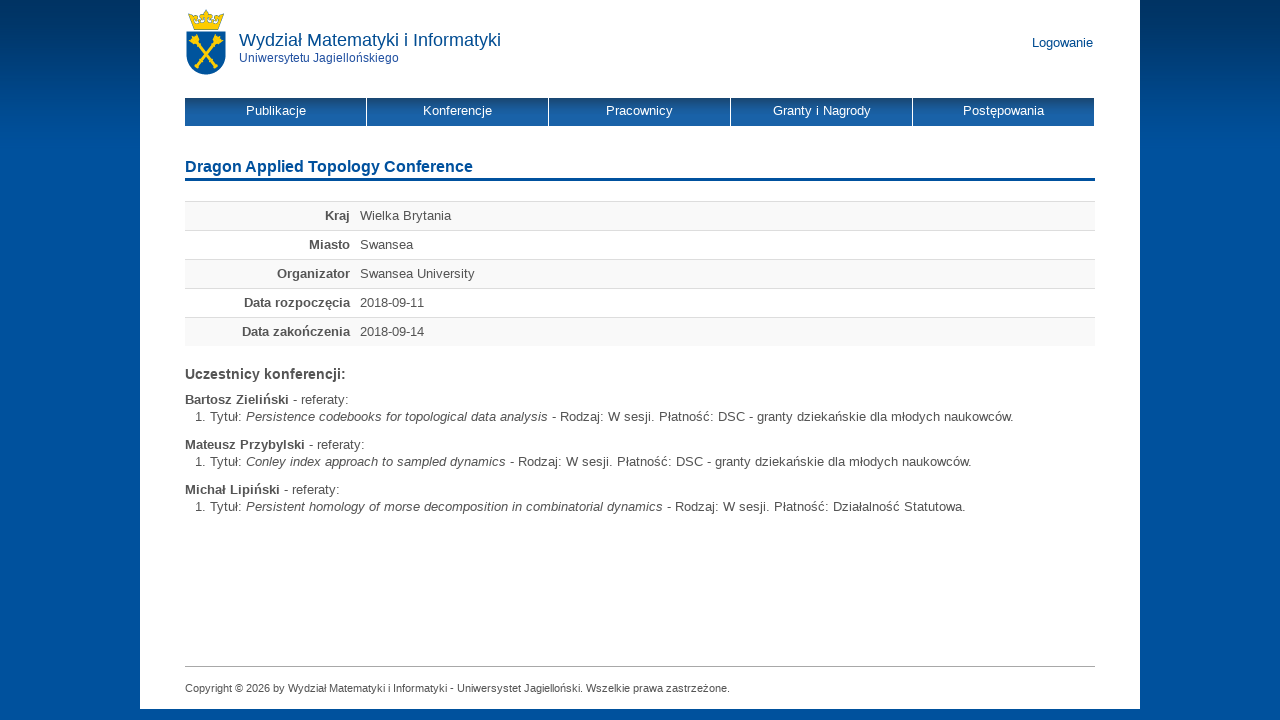

--- FILE ---
content_type: text/html; charset=UTF-8
request_url: https://apacz.matinf.uj.edu.pl/conference/758
body_size: 1969
content:
<!DOCTYPE html PUBLIC "-//W3C//DTD XHTML 1.0 Transitional//EN" "http://www.w3.org/TR/xhtml1/DTD/xhtml1-transitional.dtd">
<html xmlns="http://www.w3.org/1999/xhtml" xml:lang="en" lang="en">
<head>
    <meta http-equiv="Content-Type" content="text/html; charset=utf-8"/>
    <meta name="language" content="en"/>

    <!-- blueprint CSS framework -->
    <link rel="stylesheet" type="text/css" href="/css/screen.css" media="screen, projection"/>
    <link rel="stylesheet" type="text/css" href="/css/print.css" media="print"/>
    <!--[if lt IE 8]>
    <link rel="stylesheet" type="text/css" href="/css/ie.css" media="screen, projection"/>
    <![endif]-->
    <link rel="stylesheet" type="text/css" href="/css/cssmenu.css"/>
    <link rel="stylesheet" type="text/css" href="/css/main.css?7"/>
    <link rel="stylesheet" type="text/css" href="/css/grids.css?7"/>
    <link rel="stylesheet" type="text/css" href="/css/form.css?7"/>
    <link rel="stylesheet" type="text/css" href="/css/cropper.css?7"/>


        

    <meta name="viewport" content="width=device-width, initial-scale=1.0" />
<link rel="stylesheet" type="text/css" href="/assets/4f6a0d79/css/bootstrap.min.css" />
<link rel="stylesheet" type="text/css" href="/assets/4f6a0d79/css/bootstrap-responsive.min.css" />
<link rel="stylesheet" type="text/css" href="/assets/4f6a0d79/css/yii.css" />
<link rel="stylesheet" type="text/css" href="/assets/d190f805/cssmenu.css" />
<script type="text/javascript" src="/assets/3e6528a5/jquery.min.js"></script>
<script type="text/javascript" src="/assets/4f6a0d79/js/bootstrap.min.js"></script>
<script type="text/javascript" src="/scripts/showhide.js"></script>
<title>Wydział Matematyki i Informatyki - View Conference</title>
    <link rel="stylesheet" type="text/css" href="/css/style.css?7"/>
    <link rel="stylesheet" type="text/css" href="/css/wizytowki.css?1769480716"/>
</head>
<body>
<div id="page">
    <div id="header">

        <div id="logo">
            <a id="logouj" href="http://www.uj.edu.pl"><img src="/images/logo_uj.png" alt="" /></a>            <div id="name"><a href="http://www.matinf.uj.edu.pl">Wydział Matematyki i Informatyki</a></div>
            <div id="uj"><a href="http://www.uj.edu.pl">Uniwersytetu Jagiellońskiego</a></div>
            <div id="logout">
                <a href="https://apacz.matinf.uj.edu.pl/site/login">Logowanie</a>            </div>
        </div>
    </div><!-- header -->
    <div id="mainmenu">
        <div class="css_menu"><div class="css_top_item first"><a href="/jednostki/1-wydzial-matematyki-i-informatyki-uj"><span>Publikacje</span></a><div class="css_sub_menu"><div class="css_sub_item first"><a href="/czasopisma"><span>Czasopisma</span></a></div><div class="css_sub_item"><a href="/publisher/index"><span>Wydawnictwa</span></a></div><div class="css_sub_item last"><a href="/konferencje_punktowane"><span>Konferencje</span></a></div></div></div><div class="css_top_item"><a href="/konferencje"><span>Konferencje</span></a></div><div class="css_top_item"><a href="javascript:void(0)"><span>Pracownicy</span></a><div class="css_sub_menu"><div class="css_sub_item first"><a href="/uzytkownicy/Pracownicy_wydzialu"><span>Pracownicy wydziału</span></a></div><div class="css_sub_item"><a href="/uzytkownicy/Doktoranci"><span>Doktoranci</span></a></div><div class="css_sub_item"><a href="/uzytkownicy/Pracownicy_emerytowani"><span>Pracownicy emerytowani</span></a></div><div class="css_sub_item"><a href="/uzytkownicy/Osoby_zwiazane_z_wydzialem"><span>Osoby związane z wydziałem</span></a></div><div class="css_sub_item"><a href="/uzytkownicy/Byli_doktoranci"><span>Byli doktoranci</span></a></div><div class="css_sub_item last"><a href="/urlopy"><span>Urlopy naukowe</span></a></div></div></div><div class="css_top_item"><a href="javascript:void(0)"><span>Granty i Nagrody</span></a><div class="css_sub_menu"><div class="css_sub_item first"><a href="/granty"><span>Granty</span></a></div><div class="css_sub_item last"><a href="/nagrody"><span>Nagrody</span></a></div></div></div><div class="css_top_item last"><a href="javascript:void(0)"><span>Postępowania</span></a><div class="css_sub_menu"><div class="css_sub_item first"><a href="/postepowania/doktoraty"><span>Doktoraty</span></a></div><div class="css_sub_item"><a href="/postepowania/habilitacje"><span>Habilitacje</span></a></div><div class="css_sub_item last"><a href="/postepowania/profesury"><span>Profesury</span></a></div></div></div></div>    </div>

    <div id="content">
	
<h1>Dragon Applied Topology Conference 
</h1>



<table class="detail-view table table-striped table-condensed" id="yw0"><tr class="odd"><th>Kraj</th><td>Wielka Brytania</td></tr>
<tr class="even"><th>Miasto</th><td>Swansea</td></tr>
<tr class="odd"><th>Organizator</th><td>Swansea University</td></tr>
<tr class="even"><th>Data rozpoczęcia</th><td>2018-09-11</td></tr>
<tr class="odd"><th>Data zakończenia</th><td>2018-09-14</td></tr>
</table><p class="bold-black">Uczestnicy konferencji:</p>

<strong>Bartosz Zieliński</strong> - referaty: <ol><li>Tytuł: <i>Persistence codebooks for topological data analysis</i> - Rodzaj: W sesji. Płatność: DSC - granty dziekańskie dla młodych naukowców. </li></ol><strong>Mateusz Przybylski</strong> - referaty: <ol><li>Tytuł: <i>Conley index approach to sampled dynamics</i> - Rodzaj: W sesji. Płatność: DSC - granty dziekańskie dla młodych naukowców. </li></ol><strong>Michał Lipiński</strong> - referaty: <ol><li>Tytuł: <i>Persistent homology of morse decomposition in combinatorial dynamics</i> - Rodzaj: W sesji. Płatność: Działalność Statutowa. </li></ol>
	
 



</div><!-- content -->

    <div class="clear"></div>

    <div id="footer">
        Copyright &copy; 2026 by Wydział Matematyki i Informatyki - Uniwersystet Jagielloński.
        Wszelkie prawa zastrzeżone.  <br/>

    </div><!-- footer -->

</div><!-- page -->

<script type="text/javascript">
/*<![CDATA[*/
jQuery(function($) {
$("div[class^=flash-]").animate({opacity: 1.0}, 3000).fadeOut("slow");
jQuery('body').tooltip({'selector':'a[rel=tooltip]'});
jQuery('body').popover({'selector':'a[rel=popover]'});
});
/*]]>*/
</script>
</body>
</html>


--- FILE ---
content_type: text/css
request_url: https://apacz.matinf.uj.edu.pl/css/wizytowki.css?1769480716
body_size: 640
content:
#status-section-discipline {
    padding: 20px;
}
.userstatus {
    padding: 5px;
    padding-right: 5px;
    padding-left: 5px;
    padding-left: 20px;
    padding-right: 20px;
    border: 1px solid #39956e;
    display: inline-block;
    cursor: pointer;
    text-decoration: none;
    margin-top:5px;
}

.userstatus.active {
    background-color: #39956e;
    color: #ffffff;
}

#status-section-discipline a:hover, #status-section-discipline a:focus {
    text-decoration: none;
}

#status, #section, #discipline {
    padding-bottom: 20px;
}

#status-section-discipline .divlabel {
    text-align: center;
    font-weight: bold;
    font-size: 1.2em;
    display: none;
}

#statuslabel {
    color: #39956e;
}


.usersection {
    padding: 5px;
    padding-right: 5px;
    padding-left: 5px;
    padding-left: 20px;
    padding-right: 20px;
    border: 1px solid #395695;
    display: inline-block;
    cursor: pointer;
    text-decoration: none;
    margin-top:5px;
}

.usersection.active {
    background-color: #395695;
    color: #ffffff;
}


#sectionlabel {
    color: #395695;
}



.userdiscipline {
    padding: 5px;
    padding-right: 5px;
    padding-left: 5px;
    padding-left: 20px;
    padding-right: 20px;
    border: 1px solid #583995;
    display: inline-block;
    cursor: pointer;
    text-decoration: none;
    margin-top:5px;
}

.userdiscipline.active {
    background-color: #583995;
    color: #ffffff;
}

#disciplinelabel {
    color: #583995;
}

#modal.cropimage {
    width: 600px;
    display: none;
    top: 0;
}

#modal.cropimage .modal-body {
    max-height: unset;
}

#modal.cropimage img {
    display: block;
    max-width: 100%;
}

label#uploadlabel {
    background-color: #00519E;
    color: white;
    padding: 0.5rem;
    cursor: pointer;
    margin-top: 1rem;
    display: inline-block;
}

label#chooseavatar {
    background-color: #00519E;
    color: white;
    padding: 0.5rem;
    cursor: pointer;
    margin-top: 1rem;
    display: inline-block;
}
  
.preview {
    overflow: hidden;
    width: 160px; 
    height: 160px;
    margin: 10px;
    border: 1px solid red;
  }
  .modal-lg{
    max-width: 1000px !important;
  }

#chooseavatarmodal {
    width: 100%;
    height:100%;
    top:0;
    left:0;
    margin-left:0;
}

.readonly {
    display: block;
    line-height: 20px;
    padding-top: 5px;
    margin-bottom: 5px;
    font-weight: bold;
}

.modal-header-right {
    text-align: right;
}

.thumbnail.disabled {
    opacity: 0.2;
}
